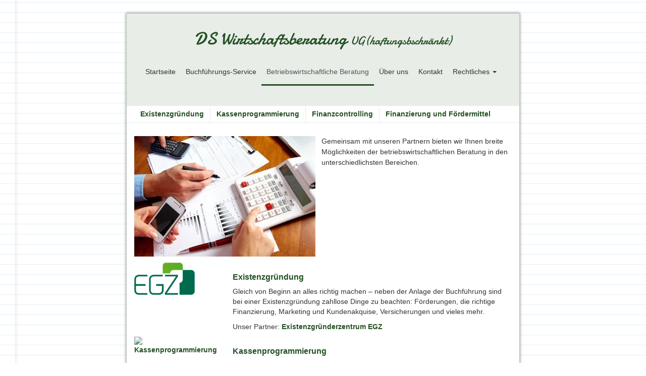

--- FILE ---
content_type: text/html; charset=UTF-8
request_url: https://www.ds-wirtschaftsberatung.de/betriebswirtschaftliche-beratung/
body_size: 5603
content:
<!DOCTYPE html><html dir="ltr" lang="de" prefix="og: https://ogp.me/ns#"><head><meta charset="UTF-8"><meta name="viewport" content="width=device-width"><link rel="profile" href="https://gmpg.org/xfn/11"><link rel="pingback" href="https://www.ds-wirtschaftsberatung.de/xmlrpc.php"><style>img:is([sizes="auto" i], [sizes^="auto," i]) { contain-intrinsic-size: 3000px 1500px }</style><title>Betriebswirtschaftliche Beratung | DS Wirtschaftsberatung</title><meta name="description" content="zu Existenzgründung Kassenprogrammierung Finanzcontrolling Finanzierung und Fördermittel Gemeinsam mit unseren Partnern bieten wir Ihnen breite Möglichkeiten der betriebswirtschaftlichen Beratung in den unterschiedlichsten Bereichen. Existenzgründung Gleich von Beginn an alles richtig machen – neben der Anlage der Buchführung sind bei einer Existenzgründung zahllose Dinge zu beachten: Förderungen, die richtige Finanzierung, Marketing und Kundenakquise, Versicherungen und vieles" /><meta name="robots" content="max-image-preview:large" /><link rel="canonical" href="https://www.ds-wirtschaftsberatung.de/betriebswirtschaftliche-beratung/" /><meta name="generator" content="All in One SEO (AIOSEO) 4.8.6.1" /><meta property="og:locale" content="de_DE" /><meta property="og:site_name" content="DS Wirtschaftsberatung |" /><meta property="og:type" content="article" /><meta property="og:title" content="Betriebswirtschaftliche Beratung | DS Wirtschaftsberatung" /><meta property="og:description" content="zu Existenzgründung Kassenprogrammierung Finanzcontrolling Finanzierung und Fördermittel Gemeinsam mit unseren Partnern bieten wir Ihnen breite Möglichkeiten der betriebswirtschaftlichen Beratung in den unterschiedlichsten Bereichen. Existenzgründung Gleich von Beginn an alles richtig machen – neben der Anlage der Buchführung sind bei einer Existenzgründung zahllose Dinge zu beachten: Förderungen, die richtige Finanzierung, Marketing und Kundenakquise, Versicherungen und vieles" /><meta property="og:url" content="https://www.ds-wirtschaftsberatung.de/betriebswirtschaftliche-beratung/" /><meta property="article:published_time" content="2016-03-08T12:37:07+00:00" /><meta property="article:modified_time" content="2025-05-08T06:19:27+00:00" /><meta name="twitter:card" content="summary" /><meta name="twitter:title" content="Betriebswirtschaftliche Beratung | DS Wirtschaftsberatung" /><meta name="twitter:description" content="zu Existenzgründung Kassenprogrammierung Finanzcontrolling Finanzierung und Fördermittel Gemeinsam mit unseren Partnern bieten wir Ihnen breite Möglichkeiten der betriebswirtschaftlichen Beratung in den unterschiedlichsten Bereichen. Existenzgründung Gleich von Beginn an alles richtig machen – neben der Anlage der Buchführung sind bei einer Existenzgründung zahllose Dinge zu beachten: Förderungen, die richtige Finanzierung, Marketing und Kundenakquise, Versicherungen und vieles" /> <script type="application/ld+json" class="aioseo-schema">{"@context":"https:\/\/schema.org","@graph":[{"@type":"BreadcrumbList","@id":"https:\/\/www.ds-wirtschaftsberatung.de\/betriebswirtschaftliche-beratung\/#breadcrumblist","itemListElement":[{"@type":"ListItem","@id":"https:\/\/www.ds-wirtschaftsberatung.de#listItem","position":1,"name":"Home","item":"https:\/\/www.ds-wirtschaftsberatung.de","nextItem":{"@type":"ListItem","@id":"https:\/\/www.ds-wirtschaftsberatung.de\/betriebswirtschaftliche-beratung\/#listItem","name":"Betriebswirtschaftliche Beratung"}},{"@type":"ListItem","@id":"https:\/\/www.ds-wirtschaftsberatung.de\/betriebswirtschaftliche-beratung\/#listItem","position":2,"name":"Betriebswirtschaftliche Beratung","previousItem":{"@type":"ListItem","@id":"https:\/\/www.ds-wirtschaftsberatung.de#listItem","name":"Home"}}]},{"@type":"Organization","@id":"https:\/\/www.ds-wirtschaftsberatung.de\/#organization","name":"DS Wirtschaftsberatung","url":"https:\/\/www.ds-wirtschaftsberatung.de\/"},{"@type":"WebPage","@id":"https:\/\/www.ds-wirtschaftsberatung.de\/betriebswirtschaftliche-beratung\/#webpage","url":"https:\/\/www.ds-wirtschaftsberatung.de\/betriebswirtschaftliche-beratung\/","name":"Betriebswirtschaftliche Beratung | DS Wirtschaftsberatung","description":"zu Existenzgr\u00fcndung Kassenprogrammierung Finanzcontrolling Finanzierung und F\u00f6rdermittel Gemeinsam mit unseren Partnern bieten wir Ihnen breite M\u00f6glichkeiten der betriebswirtschaftlichen Beratung in den unterschiedlichsten Bereichen. Existenzgr\u00fcndung Gleich von Beginn an alles richtig machen \u2013 neben der Anlage der Buchf\u00fchrung sind bei einer Existenzgr\u00fcndung zahllose Dinge zu beachten: F\u00f6rderungen, die richtige Finanzierung, Marketing und Kundenakquise, Versicherungen und vieles","inLanguage":"de-DE","isPartOf":{"@id":"https:\/\/www.ds-wirtschaftsberatung.de\/#website"},"breadcrumb":{"@id":"https:\/\/www.ds-wirtschaftsberatung.de\/betriebswirtschaftliche-beratung\/#breadcrumblist"},"datePublished":"2016-03-08T13:37:07+01:00","dateModified":"2025-05-08T08:19:27+02:00"},{"@type":"WebSite","@id":"https:\/\/www.ds-wirtschaftsberatung.de\/#website","url":"https:\/\/www.ds-wirtschaftsberatung.de\/","name":"DS Wirtschaftsberatung","inLanguage":"de-DE","publisher":{"@id":"https:\/\/www.ds-wirtschaftsberatung.de\/#organization"}}]}</script> <link rel='dns-prefetch' href='//code.jquery.com' /><link rel='dns-prefetch' href='//netdna.bootstrapcdn.com' /><link rel='stylesheet' id='wp-block-library-css' href='https://www.ds-wirtschaftsberatung.de/wp-includes/css/dist/block-library/style.min.css?ver=6.8.3' type='text/css' media='all' /><style id='classic-theme-styles-inline-css' type='text/css'>/*! This file is auto-generated */
.wp-block-button__link{color:#fff;background-color:#32373c;border-radius:9999px;box-shadow:none;text-decoration:none;padding:calc(.667em + 2px) calc(1.333em + 2px);font-size:1.125em}.wp-block-file__button{background:#32373c;color:#fff;text-decoration:none}</style><style id='global-styles-inline-css' type='text/css'>:root{--wp--preset--aspect-ratio--square: 1;--wp--preset--aspect-ratio--4-3: 4/3;--wp--preset--aspect-ratio--3-4: 3/4;--wp--preset--aspect-ratio--3-2: 3/2;--wp--preset--aspect-ratio--2-3: 2/3;--wp--preset--aspect-ratio--16-9: 16/9;--wp--preset--aspect-ratio--9-16: 9/16;--wp--preset--color--black: #000000;--wp--preset--color--cyan-bluish-gray: #abb8c3;--wp--preset--color--white: #ffffff;--wp--preset--color--pale-pink: #f78da7;--wp--preset--color--vivid-red: #cf2e2e;--wp--preset--color--luminous-vivid-orange: #ff6900;--wp--preset--color--luminous-vivid-amber: #fcb900;--wp--preset--color--light-green-cyan: #7bdcb5;--wp--preset--color--vivid-green-cyan: #00d084;--wp--preset--color--pale-cyan-blue: #8ed1fc;--wp--preset--color--vivid-cyan-blue: #0693e3;--wp--preset--color--vivid-purple: #9b51e0;--wp--preset--gradient--vivid-cyan-blue-to-vivid-purple: linear-gradient(135deg,rgba(6,147,227,1) 0%,rgb(155,81,224) 100%);--wp--preset--gradient--light-green-cyan-to-vivid-green-cyan: linear-gradient(135deg,rgb(122,220,180) 0%,rgb(0,208,130) 100%);--wp--preset--gradient--luminous-vivid-amber-to-luminous-vivid-orange: linear-gradient(135deg,rgba(252,185,0,1) 0%,rgba(255,105,0,1) 100%);--wp--preset--gradient--luminous-vivid-orange-to-vivid-red: linear-gradient(135deg,rgba(255,105,0,1) 0%,rgb(207,46,46) 100%);--wp--preset--gradient--very-light-gray-to-cyan-bluish-gray: linear-gradient(135deg,rgb(238,238,238) 0%,rgb(169,184,195) 100%);--wp--preset--gradient--cool-to-warm-spectrum: linear-gradient(135deg,rgb(74,234,220) 0%,rgb(151,120,209) 20%,rgb(207,42,186) 40%,rgb(238,44,130) 60%,rgb(251,105,98) 80%,rgb(254,248,76) 100%);--wp--preset--gradient--blush-light-purple: linear-gradient(135deg,rgb(255,206,236) 0%,rgb(152,150,240) 100%);--wp--preset--gradient--blush-bordeaux: linear-gradient(135deg,rgb(254,205,165) 0%,rgb(254,45,45) 50%,rgb(107,0,62) 100%);--wp--preset--gradient--luminous-dusk: linear-gradient(135deg,rgb(255,203,112) 0%,rgb(199,81,192) 50%,rgb(65,88,208) 100%);--wp--preset--gradient--pale-ocean: linear-gradient(135deg,rgb(255,245,203) 0%,rgb(182,227,212) 50%,rgb(51,167,181) 100%);--wp--preset--gradient--electric-grass: linear-gradient(135deg,rgb(202,248,128) 0%,rgb(113,206,126) 100%);--wp--preset--gradient--midnight: linear-gradient(135deg,rgb(2,3,129) 0%,rgb(40,116,252) 100%);--wp--preset--font-size--small: 13px;--wp--preset--font-size--medium: 20px;--wp--preset--font-size--large: 36px;--wp--preset--font-size--x-large: 42px;--wp--preset--spacing--20: 0.44rem;--wp--preset--spacing--30: 0.67rem;--wp--preset--spacing--40: 1rem;--wp--preset--spacing--50: 1.5rem;--wp--preset--spacing--60: 2.25rem;--wp--preset--spacing--70: 3.38rem;--wp--preset--spacing--80: 5.06rem;--wp--preset--shadow--natural: 6px 6px 9px rgba(0, 0, 0, 0.2);--wp--preset--shadow--deep: 12px 12px 50px rgba(0, 0, 0, 0.4);--wp--preset--shadow--sharp: 6px 6px 0px rgba(0, 0, 0, 0.2);--wp--preset--shadow--outlined: 6px 6px 0px -3px rgba(255, 255, 255, 1), 6px 6px rgba(0, 0, 0, 1);--wp--preset--shadow--crisp: 6px 6px 0px rgba(0, 0, 0, 1);}:where(.is-layout-flex){gap: 0.5em;}:where(.is-layout-grid){gap: 0.5em;}body .is-layout-flex{display: flex;}.is-layout-flex{flex-wrap: wrap;align-items: center;}.is-layout-flex > :is(*, div){margin: 0;}body .is-layout-grid{display: grid;}.is-layout-grid > :is(*, div){margin: 0;}:where(.wp-block-columns.is-layout-flex){gap: 2em;}:where(.wp-block-columns.is-layout-grid){gap: 2em;}:where(.wp-block-post-template.is-layout-flex){gap: 1.25em;}:where(.wp-block-post-template.is-layout-grid){gap: 1.25em;}.has-black-color{color: var(--wp--preset--color--black) !important;}.has-cyan-bluish-gray-color{color: var(--wp--preset--color--cyan-bluish-gray) !important;}.has-white-color{color: var(--wp--preset--color--white) !important;}.has-pale-pink-color{color: var(--wp--preset--color--pale-pink) !important;}.has-vivid-red-color{color: var(--wp--preset--color--vivid-red) !important;}.has-luminous-vivid-orange-color{color: var(--wp--preset--color--luminous-vivid-orange) !important;}.has-luminous-vivid-amber-color{color: var(--wp--preset--color--luminous-vivid-amber) !important;}.has-light-green-cyan-color{color: var(--wp--preset--color--light-green-cyan) !important;}.has-vivid-green-cyan-color{color: var(--wp--preset--color--vivid-green-cyan) !important;}.has-pale-cyan-blue-color{color: var(--wp--preset--color--pale-cyan-blue) !important;}.has-vivid-cyan-blue-color{color: var(--wp--preset--color--vivid-cyan-blue) !important;}.has-vivid-purple-color{color: var(--wp--preset--color--vivid-purple) !important;}.has-black-background-color{background-color: var(--wp--preset--color--black) !important;}.has-cyan-bluish-gray-background-color{background-color: var(--wp--preset--color--cyan-bluish-gray) !important;}.has-white-background-color{background-color: var(--wp--preset--color--white) !important;}.has-pale-pink-background-color{background-color: var(--wp--preset--color--pale-pink) !important;}.has-vivid-red-background-color{background-color: var(--wp--preset--color--vivid-red) !important;}.has-luminous-vivid-orange-background-color{background-color: var(--wp--preset--color--luminous-vivid-orange) !important;}.has-luminous-vivid-amber-background-color{background-color: var(--wp--preset--color--luminous-vivid-amber) !important;}.has-light-green-cyan-background-color{background-color: var(--wp--preset--color--light-green-cyan) !important;}.has-vivid-green-cyan-background-color{background-color: var(--wp--preset--color--vivid-green-cyan) !important;}.has-pale-cyan-blue-background-color{background-color: var(--wp--preset--color--pale-cyan-blue) !important;}.has-vivid-cyan-blue-background-color{background-color: var(--wp--preset--color--vivid-cyan-blue) !important;}.has-vivid-purple-background-color{background-color: var(--wp--preset--color--vivid-purple) !important;}.has-black-border-color{border-color: var(--wp--preset--color--black) !important;}.has-cyan-bluish-gray-border-color{border-color: var(--wp--preset--color--cyan-bluish-gray) !important;}.has-white-border-color{border-color: var(--wp--preset--color--white) !important;}.has-pale-pink-border-color{border-color: var(--wp--preset--color--pale-pink) !important;}.has-vivid-red-border-color{border-color: var(--wp--preset--color--vivid-red) !important;}.has-luminous-vivid-orange-border-color{border-color: var(--wp--preset--color--luminous-vivid-orange) !important;}.has-luminous-vivid-amber-border-color{border-color: var(--wp--preset--color--luminous-vivid-amber) !important;}.has-light-green-cyan-border-color{border-color: var(--wp--preset--color--light-green-cyan) !important;}.has-vivid-green-cyan-border-color{border-color: var(--wp--preset--color--vivid-green-cyan) !important;}.has-pale-cyan-blue-border-color{border-color: var(--wp--preset--color--pale-cyan-blue) !important;}.has-vivid-cyan-blue-border-color{border-color: var(--wp--preset--color--vivid-cyan-blue) !important;}.has-vivid-purple-border-color{border-color: var(--wp--preset--color--vivid-purple) !important;}.has-vivid-cyan-blue-to-vivid-purple-gradient-background{background: var(--wp--preset--gradient--vivid-cyan-blue-to-vivid-purple) !important;}.has-light-green-cyan-to-vivid-green-cyan-gradient-background{background: var(--wp--preset--gradient--light-green-cyan-to-vivid-green-cyan) !important;}.has-luminous-vivid-amber-to-luminous-vivid-orange-gradient-background{background: var(--wp--preset--gradient--luminous-vivid-amber-to-luminous-vivid-orange) !important;}.has-luminous-vivid-orange-to-vivid-red-gradient-background{background: var(--wp--preset--gradient--luminous-vivid-orange-to-vivid-red) !important;}.has-very-light-gray-to-cyan-bluish-gray-gradient-background{background: var(--wp--preset--gradient--very-light-gray-to-cyan-bluish-gray) !important;}.has-cool-to-warm-spectrum-gradient-background{background: var(--wp--preset--gradient--cool-to-warm-spectrum) !important;}.has-blush-light-purple-gradient-background{background: var(--wp--preset--gradient--blush-light-purple) !important;}.has-blush-bordeaux-gradient-background{background: var(--wp--preset--gradient--blush-bordeaux) !important;}.has-luminous-dusk-gradient-background{background: var(--wp--preset--gradient--luminous-dusk) !important;}.has-pale-ocean-gradient-background{background: var(--wp--preset--gradient--pale-ocean) !important;}.has-electric-grass-gradient-background{background: var(--wp--preset--gradient--electric-grass) !important;}.has-midnight-gradient-background{background: var(--wp--preset--gradient--midnight) !important;}.has-small-font-size{font-size: var(--wp--preset--font-size--small) !important;}.has-medium-font-size{font-size: var(--wp--preset--font-size--medium) !important;}.has-large-font-size{font-size: var(--wp--preset--font-size--large) !important;}.has-x-large-font-size{font-size: var(--wp--preset--font-size--x-large) !important;}
:where(.wp-block-post-template.is-layout-flex){gap: 1.25em;}:where(.wp-block-post-template.is-layout-grid){gap: 1.25em;}
:where(.wp-block-columns.is-layout-flex){gap: 2em;}:where(.wp-block-columns.is-layout-grid){gap: 2em;}
:root :where(.wp-block-pullquote){font-size: 1.5em;line-height: 1.6;}</style><link rel='stylesheet' id='bootstrap-styles-css' href='https://netdna.bootstrapcdn.com/bootstrap/3.3.6/css/bootstrap.min.css' type='text/css' media='all' /><link rel='stylesheet' id='theme-styles-css' href='https://www.ds-wirtschaftsberatung.de/wp-content/cache/autoptimize/css/autoptimize_single_b14fe168c4c17083af40fadd28a7e1f7.css' type='text/css' media='all' /><link rel='stylesheet' id='theme-font-css' href='https://www.ds-wirtschaftsberatung.de/wp-content/cache/autoptimize/css/autoptimize_single_d595ef4181f129067feb18fe55dc46b6.css?ver=1666945380' type='text/css' media='all' /><link rel="https://api.w.org/" href="https://www.ds-wirtschaftsberatung.de/wp-json/" /><link rel="alternate" title="JSON" type="application/json" href="https://www.ds-wirtschaftsberatung.de/wp-json/wp/v2/pages/9" /><link rel="EditURI" type="application/rsd+xml" title="RSD" href="https://www.ds-wirtschaftsberatung.de/xmlrpc.php?rsd" /><link rel='shortlink' href='https://www.ds-wirtschaftsberatung.de/?p=9' /><link rel="alternate" title="oEmbed (JSON)" type="application/json+oembed" href="https://www.ds-wirtschaftsberatung.de/wp-json/oembed/1.0/embed?url=https%3A%2F%2Fwww.ds-wirtschaftsberatung.de%2Fbetriebswirtschaftliche-beratung%2F" /><link rel="alternate" title="oEmbed (XML)" type="text/xml+oembed" href="https://www.ds-wirtschaftsberatung.de/wp-json/oembed/1.0/embed?url=https%3A%2F%2Fwww.ds-wirtschaftsberatung.de%2Fbetriebswirtschaftliche-beratung%2F&#038;format=xml" /></head><body data-rsssl=1 class="wp-singular page-template-default page page-id-9 wp-theme-dswb"><div id="content" class="container"><div class="row header"><header><div class="col-md-12 center"> <a class="logo" href="https://www.ds-wirtschaftsberatung.de">DS Wirtschaftsberatung <small>UG(haftungsbschränkt)</small></a></div><nav class="navbar navbar-default"><div class="navbar-header"> <button type="button" class="navbar-toggle collapsed" data-toggle="collapse" data-target="#kiju-navbar" aria-expanded="false"> <span class="sr-only">Menü</span> <span class="icon-bar"></span> <span class="icon-bar"></span> <span class="icon-bar"></span> </button></div><div class="collapse navbar-collapse" id="kiju-navbar"><ul id="menu-hauptmenue" class="nav navbar-nav navbar-left"><li id="menu-item-22" class="menu-item menu-item-type-post_type menu-item-object-page menu-item-home menu-item-22"><a href="https://www.ds-wirtschaftsberatung.de/">Startseite</a></li><li id="menu-item-21" class="menu-item menu-item-type-post_type menu-item-object-page menu-item-21"><a href="https://www.ds-wirtschaftsberatung.de/buchfuehrungs-service/">Buchführungs-Service</a></li><li id="menu-item-20" class="menu-item menu-item-type-post_type menu-item-object-page current-menu-item page_item page-item-9 current_page_item active menu-item-20"><a href="https://www.ds-wirtschaftsberatung.de/betriebswirtschaftliche-beratung/">Betriebswirtschaftliche Beratung</a></li><li id="menu-item-19" class="menu-item menu-item-type-post_type menu-item-object-page menu-item-19"><a href="https://www.ds-wirtschaftsberatung.de/ueber-uns/">Über uns</a></li><li id="menu-item-18" class="menu-item menu-item-type-post_type menu-item-object-page menu-item-18"><a href="https://www.ds-wirtschaftsberatung.de/kontakt/">Kontakt</a></li><li id="menu-item-116" class="menu-item menu-item-type-custom menu-item-object-custom menu-item-has-children dropdown menu-item-116"><a href="#" class="dropdown-toggle" data-toggle="dropdown">Rechtliches <b class="caret"></b></a><ul class="dropdown-menu"><li id="menu-item-17" class="menu-item menu-item-type-post_type menu-item-object-page menu-item-17"><a href="https://www.ds-wirtschaftsberatung.de/impressum/">Impressum</a></li><li id="menu-item-114" class="menu-item menu-item-type-post_type menu-item-object-page menu-item-114"><a href="https://www.ds-wirtschaftsberatung.de/datenschutzerklaerung/">Datenschutzerklärung</a></li></ul></li></ul></div></nav></header></div><div class="content"><ul class="ankernav"><li>zu<li><a href="#Existenzgruendung">Existenzgründung</a><li><a href="#Kassenprogrammierung">Kassenprogrammierung</a><li><a href="#Finanzcontrolling">Finanzcontrolling</a><li><a href="#Finanzierung-und-Foerdermittel">Finanzierung und Fördermittel</a></ul><p><img fetchpriority="high" decoding="async" src="https://www.ds-wirtschaftsberatung.de/wp-content/uploads/Partnern.jpg" alt="Partnern" width="359" height="239" class="alignleft size-full wp-image-80" srcset="https://www.ds-wirtschaftsberatung.de/wp-content/uploads/Partnern.jpg 359w, https://www.ds-wirtschaftsberatung.de/wp-content/uploads/Partnern-300x200.jpg 300w" sizes="(max-width: 359px) 100vw, 359px" /></p><p>Gemeinsam mit unseren Partnern bieten wir Ihnen breite Möglichkeiten der betriebswirtschaftlichen Beratung in den unterschiedlichsten Bereichen.</p><dl class="row clear"><dt class="col-md-3"><a href="http://www.egz-leipzig.de"><img decoding="async" alt="Existenzgruendung" src="https://www.egz-leipzig.de/templates/egz/images/logo_EGZ.png" /></a></dt><dd class="col-md-9"><h3 id="Existenzgruendung" class="anker">Existenzgründung</h3><p>Gleich von Beginn an alles richtig machen – neben der Anlage der Buchführung sind bei einer Existenzgründung zahllose Dinge zu beachten: Förderungen, die richtige Finanzierung, Marketing und Kundenakquise, Versicherungen und vieles mehr.</p><p class="unserPartner">Unser Partner: <a href="http://www.egz-leipzig.de">Existenzgründerzentrum EGZ</a></p></dd><dt class="col-md-3"><a href="http://www.tk-websolution.de/leistungen/webseitenpflege-und-betreuung"><img decoding="async" alt="Kassenprogrammierung" src="https://tk-websolution.de/images/logo-tk-websolution.png" /></a></dt><dd class="col-md-9"><h3 id="Kassenprogrammierung" class="anker">Kassenprogrammierung</h3><p>Beim Einsatz einer Registrierkasse sind neben den externen Anforderungen des Finanzamtes auch viele interne Fragen zu klären. Unser Service umfasst die Beratung zum geeigneten Kassensystem, das Einrichten der benötigten Warengruppen und Umsatzsteuersätze, Schulung bei der Bedienung und Service im Falle einer Störung.</p><p class="unserPartner">Unser Partner: <a href="http://www.tk-websolution.de/leistungen/webseitenpflege-und-betreuung">tk-websolution</a></p></dd><dt class="col-md-3"><img decoding="async" src="https://www.ds-wirtschaftsberatung.de/wp-content/uploads/ds-wirtschaftsberatung.png"  alt="Finanzcontrolling" width="120" height="60" /></dt><dd class="col-md-9"><h3 id="Finanzcontrolling" class="anker">Finanzcontrolling</h3><p>Die Buchführung ist erledigt und die Meldungen an das Finanzamt versendet – aber was sagen mir als Unternehmer diese Zahlen? Finanzcontrolling umfasst die Durchführung von Soll-Ist-Vergleichen, die Analyse von Kostenabweichungen, die Identifizierung wichtiger betriebswirtschaftlicher Kennziffern und eine Vielzahl weiterer, für die Steuerung Ihres Unternehmens erforderlicher Informationen.</p></dd><dt class="col-md-3"><a href="http://www.egz-consult.de"><img decoding="async" alt="Finanzierung und Fördermittel" src="https://www.egz-consult.de/daten/themes/egz-consult/img/logo-egz-consult.png" /></a></dt><dd class="col-md-9"><h3 id="Finanzierung-und-Foerdermittel" class="anker">Finanzierung und Fördermittel</h3><p>Wachsende Unternehmen benötigen neben guten Ideen vor allen eines: ausreichend Kapital, um die Ideen auch realisieren zu können. Ob Bankkredit, Beteiligung oder Fördermittel – eine kompetente Beratung ist oft unerlässlich.</p><p class="unserPartner">Unser Partner: <a href="http://www.egz-consult.de">EGZ Consult</a></p></dd></dl></div><div class="row footer"><footer><div class="col-6 col-md-6"><h6>Menü</h6><div class="menu-hauptmenue-container"><ul id="menu-hauptmenue-1" class="menu"><li class="menu-item menu-item-type-post_type menu-item-object-page menu-item-home menu-item-22"><a href="https://www.ds-wirtschaftsberatung.de/">Startseite</a></li><li class="menu-item menu-item-type-post_type menu-item-object-page menu-item-21"><a href="https://www.ds-wirtschaftsberatung.de/buchfuehrungs-service/">Buchführungs-Service</a></li><li class="menu-item menu-item-type-post_type menu-item-object-page current-menu-item page_item page-item-9 current_page_item menu-item-20"><a href="https://www.ds-wirtschaftsberatung.de/betriebswirtschaftliche-beratung/" aria-current="page">Betriebswirtschaftliche Beratung</a></li><li class="menu-item menu-item-type-post_type menu-item-object-page menu-item-19"><a href="https://www.ds-wirtschaftsberatung.de/ueber-uns/">Über uns</a></li><li class="menu-item menu-item-type-post_type menu-item-object-page menu-item-18"><a href="https://www.ds-wirtschaftsberatung.de/kontakt/">Kontakt</a></li><li class="menu-item menu-item-type-custom menu-item-object-custom menu-item-has-children menu-item-116"><a href="#">Rechtliches</a><ul class="sub-menu"><li class="menu-item menu-item-type-post_type menu-item-object-page menu-item-17"><a href="https://www.ds-wirtschaftsberatung.de/impressum/">Impressum</a></li><li class="menu-item menu-item-type-post_type menu-item-object-page menu-item-114"><a href="https://www.ds-wirtschaftsberatung.de/datenschutzerklaerung/">Datenschutzerklärung</a></li></ul></li></ul></div></div><div class="col-6 col-md-6"><h6>Kontakt</h6><div class="textwidget"><span class="glyphicon glyphicon-earphone"></span>(0341) 47 84 99 88<br> <span class="glyphicon glyphicon-envelope"></span>h.spiegelhauer@ds-wirtschaftsberatung.de<br> <span class="glyphicon glyphicon-map-marker"></span>Saarländer Str. 17, 04179 Leipzig</div> <br><br> <img src="https://www.ds-wirtschaftsberatung.de/wp-content/uploads/bbh_Mitglied_sw.png" style="width:100%" /></div></div></footer></div></div> <script type="speculationrules">{"prefetch":[{"source":"document","where":{"and":[{"href_matches":"\/*"},{"not":{"href_matches":["\/wp-*.php","\/wp-admin\/*","\/wp-content\/uploads\/*","\/wp-content\/*","\/wp-content\/plugins\/*","\/wp-content\/themes\/dswb\/*","\/*\\?(.+)"]}},{"not":{"selector_matches":"a[rel~=\"nofollow\"]"}},{"not":{"selector_matches":".no-prefetch, .no-prefetch a"}}]},"eagerness":"conservative"}]}</script> <script defer type="text/javascript" src="https://code.jquery.com/jquery-1.12.1.min.js" id="jquery-js"></script> <script defer type="text/javascript" src="https://netdna.bootstrapcdn.com/bootstrap/3.3.6/js/bootstrap.min.js" id="bootstrap-scripts-js"></script> <script defer type="text/javascript" src="https://www.ds-wirtschaftsberatung.de/wp-content/cache/autoptimize/js/autoptimize_single_0d8e6480e48b923d2feaa08ddcda2b6c.js" id="theme-scripts-js"></script> </body></html>

--- FILE ---
content_type: text/css
request_url: https://www.ds-wirtschaftsberatung.de/wp-content/cache/autoptimize/css/autoptimize_single_b14fe168c4c17083af40fadd28a7e1f7.css
body_size: 992
content:
html{margin:0;padding:0}body{font-size:14px;line-height:150%}body{position:relative;background:#fff;background:-webkit-gradient(linear,0 0,0 100%,from(#d9eaf3),color-stop(4%,#fff)) 0 4px;background:-webkit-linear-gradient(top,#d9eaf3 0%,#fff 8%) 0 4px;background:-moz-linear-gradient(top,#d9eaf3 0%,#fff 8%) 0 4px;background:-ms-linear-gradient(top,#d9eaf3 0%,#fff 8%) 0 4px;background:-o-linear-gradient(top,#d9eaf3 0%,#fff 8%) 0 4px;background:linear-gradient(top,#d9eaf3 0%,#fff 8%) 0 4px;-webkit-background-size:100% 20px;-moz-background-size:100% 20px;-ms-background-size:100% 20px;-o-background-size:100% 20px;background-size:100% 20px;-webkit-border-radius:3px;-moz-border-radius:3px;border-radius:3px;-webkit-box-shadow:0 1px 2px rgba(0,0,0,.07);-moz-box-shadow:0 1px 2px rgba(0,0,0,.07);box-shadow:0 1px 2px rgba(0,0,0,.07)}body:before{content:'';position:absolute;width:4px;top:-32px;left:30px;bottom:0;border:1px solid;border-color:transparent #efe4e4}.container{max-width:780px;margin:26px auto}.row{margin-top:14px}a{color:#235023}a:hover{color:#235023;text-decoration:underline;opacity:.75}small{font-size:66%}.content a{font-weight:700}#fsb_image{opacity:.5}footer,header{background-color:rgba(35,80,35,.1);padding:14px 12px}footer:after{clear:both;content:" ";display:table}.row.header{margin-top:0}#content{border-radius:3px;border:1px solid rgba(35,80,35,.33);background-color:rgba(255,255,255,.9);-webkit-box-shadow:0px 0px 5px 1px rgba(0,0,0,.33);-moz-box-shadow:0px 0px 5px 1px rgba(0,0,0,.33);box-shadow:0px 0px 5px 1px rgba(0,0,0,.33)}.navbar-default{background-color:transparent;border:0;margin-bottom:26px}.navbar-default .navbar-nav>li>a{color:#333;font-size:14px}.nav>li>a{padding-left:10px;padding-right:10px}.navbar-default .navbar-nav>.active>a,.navbar-default .navbar-nav>.active>a:focus,.navbar-default .navbar-nav>.active>a:hover{background-color:transparent;border-bottom:3px solid #235023}ul.ankernav{list-style:none;margin:0 -15px 26px;padding:0 15px;border-bottom:1px solid rgba(35,80,35,.1)}ul.ankernav li:first-child{padding:6px 0;color:#999;display:none}ul.ankernav li{display:inline-block;border-left:1px solid rgba(35,80,35,.1)}ul.ankernav li:nth-child(2){border:0}ul.ankernav li a{margin:0;display:inline-block;padding:6px 12px}.logo{color:#235023;font-size:250%;font-family:Damion;margin:26px 12px;display:inline-block;text-decoration:none}.alert-info{background-color:rgba(35,80,35,.1);border:rgba(35,80,35,.5);color:#235023}img.alignleft{float:left;margin-right:12px;margin-bottom:12px}.clear{clear:both}.anker{font-weight:700;color:#235023}.glyphicon{margin-right:6px}.placebo-glyphicon{margin-right:6px;width:14px;display:inline-block}.center{text-align:center}dt.col-md-3{overflow:hidden}dd.col-md-9{min-height:90px}.team dd.col-md-9{min-height:150px}dt img{max-width:100%;width:120px}.team dt img{width:auto}dd h3{font-size:16px}.col-fit{width:100%;height:auto}

--- FILE ---
content_type: text/css
request_url: https://www.ds-wirtschaftsberatung.de/wp-content/cache/autoptimize/css/autoptimize_single_d595ef4181f129067feb18fe55dc46b6.css?ver=1666945380
body_size: 257
content:
@font-face{font-family:'Damion';font-style:normal;font-weight:400;font-display:swap;src:url('https://www.ds-wirtschaftsberatung.de/wp-content/uploads/omgf/theme-font/damion-normal-latin-400.woff2') format('woff2');unicode-range:U+0000-00FF,U+0131,U+0152-0153,U+02BB-02BC,U+02C6,U+02DA,U+02DC,U+2000-206F,U+2074,U+20AC,U+2122,U+2191,U+2193,U+2212,U+2215,U+FEFF,U+FFFD}